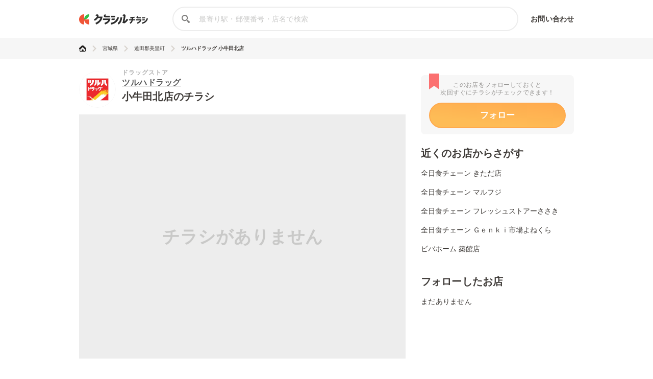

--- FILE ---
content_type: text/html; charset=utf-8
request_url: https://www.google.com/recaptcha/api2/aframe
body_size: 265
content:
<!DOCTYPE HTML><html><head><meta http-equiv="content-type" content="text/html; charset=UTF-8"></head><body><script nonce="WX2pccR1FPs6PXemziH3dg">/** Anti-fraud and anti-abuse applications only. See google.com/recaptcha */ try{var clients={'sodar':'https://pagead2.googlesyndication.com/pagead/sodar?'};window.addEventListener("message",function(a){try{if(a.source===window.parent){var b=JSON.parse(a.data);var c=clients[b['id']];if(c){var d=document.createElement('img');d.src=c+b['params']+'&rc='+(localStorage.getItem("rc::a")?sessionStorage.getItem("rc::b"):"");window.document.body.appendChild(d);sessionStorage.setItem("rc::e",parseInt(sessionStorage.getItem("rc::e")||0)+1);localStorage.setItem("rc::h",'1769623256118');}}}catch(b){}});window.parent.postMessage("_grecaptcha_ready", "*");}catch(b){}</script></body></html>

--- FILE ---
content_type: application/javascript; charset=utf-8
request_url: https://fundingchoicesmessages.google.com/f/AGSKWxVzALrSmjsizBhBw3ExJddJX_3mXObo0LQ5Am9ggMNQj0701VAeMzr94suAY1K78C6GSoiHWsvzAzv0bkMNoKZbR0O6UuilKiF2uBHyvrYtF1mAthmSrVwXWgonsP54uo8CDSRNsf9u2U_KbarRXrvJO4ErfjiAnE7rJT6WlQr7-vcYEONxdSauksCu/_/blogadsbg./adsense24./yads./banner-affiliate-=rightAds_
body_size: -1285
content:
window['59e6f221-d574-402e-9610-d1e40869c563'] = true;